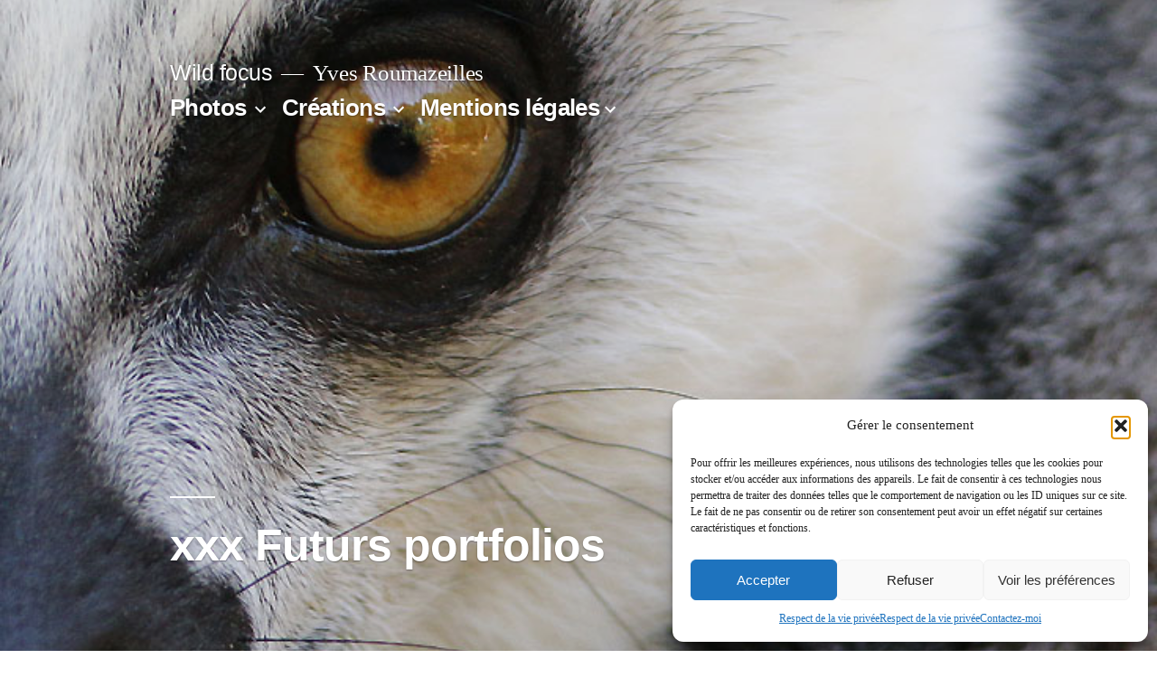

--- FILE ---
content_type: text/html; charset=UTF-8
request_url: https://photo.roumazeilles.net/futurs-portfolios/
body_size: 11802
content:
<!doctype html>
<html lang="fr-FR">
<head>
<meta charset="UTF-8" />
<meta name="viewport" content="width=device-width, initial-scale=1.0" />
<link rel="profile" href="https://gmpg.org/xfn/11" />
<title>xxx Futurs portfolios &#8211; Wild focus</title>
<meta name='robots' content='max-image-preview:large' />
<style>img:is([sizes="auto" i], [sizes^="auto," i]) { contain-intrinsic-size: 3000px 1500px }</style>
<link rel="alternate" type="application/rss+xml" title="Wild focus &raquo; Flux" href="https://photo.roumazeilles.net/feed/" />
<link rel="alternate" type="application/rss+xml" title="Wild focus &raquo; Flux des commentaires" href="https://photo.roumazeilles.net/comments/feed/" />
<script>
window._wpemojiSettings = {"baseUrl":"https:\/\/s.w.org\/images\/core\/emoji\/16.0.1\/72x72\/","ext":".png","svgUrl":"https:\/\/s.w.org\/images\/core\/emoji\/16.0.1\/svg\/","svgExt":".svg","source":{"concatemoji":"https:\/\/photo.roumazeilles.net\/wp-includes\/js\/wp-emoji-release.min.js?ver=409f4df32c1cb4fcee669ca973167482"}};
/*! This file is auto-generated */
!function(s,n){var o,i,e;function c(e){try{var t={supportTests:e,timestamp:(new Date).valueOf()};sessionStorage.setItem(o,JSON.stringify(t))}catch(e){}}function p(e,t,n){e.clearRect(0,0,e.canvas.width,e.canvas.height),e.fillText(t,0,0);var t=new Uint32Array(e.getImageData(0,0,e.canvas.width,e.canvas.height).data),a=(e.clearRect(0,0,e.canvas.width,e.canvas.height),e.fillText(n,0,0),new Uint32Array(e.getImageData(0,0,e.canvas.width,e.canvas.height).data));return t.every(function(e,t){return e===a[t]})}function u(e,t){e.clearRect(0,0,e.canvas.width,e.canvas.height),e.fillText(t,0,0);for(var n=e.getImageData(16,16,1,1),a=0;a<n.data.length;a++)if(0!==n.data[a])return!1;return!0}function f(e,t,n,a){switch(t){case"flag":return n(e,"\ud83c\udff3\ufe0f\u200d\u26a7\ufe0f","\ud83c\udff3\ufe0f\u200b\u26a7\ufe0f")?!1:!n(e,"\ud83c\udde8\ud83c\uddf6","\ud83c\udde8\u200b\ud83c\uddf6")&&!n(e,"\ud83c\udff4\udb40\udc67\udb40\udc62\udb40\udc65\udb40\udc6e\udb40\udc67\udb40\udc7f","\ud83c\udff4\u200b\udb40\udc67\u200b\udb40\udc62\u200b\udb40\udc65\u200b\udb40\udc6e\u200b\udb40\udc67\u200b\udb40\udc7f");case"emoji":return!a(e,"\ud83e\udedf")}return!1}function g(e,t,n,a){var r="undefined"!=typeof WorkerGlobalScope&&self instanceof WorkerGlobalScope?new OffscreenCanvas(300,150):s.createElement("canvas"),o=r.getContext("2d",{willReadFrequently:!0}),i=(o.textBaseline="top",o.font="600 32px Arial",{});return e.forEach(function(e){i[e]=t(o,e,n,a)}),i}function t(e){var t=s.createElement("script");t.src=e,t.defer=!0,s.head.appendChild(t)}"undefined"!=typeof Promise&&(o="wpEmojiSettingsSupports",i=["flag","emoji"],n.supports={everything:!0,everythingExceptFlag:!0},e=new Promise(function(e){s.addEventListener("DOMContentLoaded",e,{once:!0})}),new Promise(function(t){var n=function(){try{var e=JSON.parse(sessionStorage.getItem(o));if("object"==typeof e&&"number"==typeof e.timestamp&&(new Date).valueOf()<e.timestamp+604800&&"object"==typeof e.supportTests)return e.supportTests}catch(e){}return null}();if(!n){if("undefined"!=typeof Worker&&"undefined"!=typeof OffscreenCanvas&&"undefined"!=typeof URL&&URL.createObjectURL&&"undefined"!=typeof Blob)try{var e="postMessage("+g.toString()+"("+[JSON.stringify(i),f.toString(),p.toString(),u.toString()].join(",")+"));",a=new Blob([e],{type:"text/javascript"}),r=new Worker(URL.createObjectURL(a),{name:"wpTestEmojiSupports"});return void(r.onmessage=function(e){c(n=e.data),r.terminate(),t(n)})}catch(e){}c(n=g(i,f,p,u))}t(n)}).then(function(e){for(var t in e)n.supports[t]=e[t],n.supports.everything=n.supports.everything&&n.supports[t],"flag"!==t&&(n.supports.everythingExceptFlag=n.supports.everythingExceptFlag&&n.supports[t]);n.supports.everythingExceptFlag=n.supports.everythingExceptFlag&&!n.supports.flag,n.DOMReady=!1,n.readyCallback=function(){n.DOMReady=!0}}).then(function(){return e}).then(function(){var e;n.supports.everything||(n.readyCallback(),(e=n.source||{}).concatemoji?t(e.concatemoji):e.wpemoji&&e.twemoji&&(t(e.twemoji),t(e.wpemoji)))}))}((window,document),window._wpemojiSettings);
</script>
<style id='wp-emoji-styles-inline-css'>
img.wp-smiley, img.emoji {
display: inline !important;
border: none !important;
box-shadow: none !important;
height: 1em !important;
width: 1em !important;
margin: 0 0.07em !important;
vertical-align: -0.1em !important;
background: none !important;
padding: 0 !important;
}
</style>
<!-- <link rel='stylesheet' id='wp-block-library-css' href='https://photo.roumazeilles.net/wp-includes/css/dist/block-library/style.min.css?ver=409f4df32c1cb4fcee669ca973167482' media='all' /> -->
<link rel="stylesheet" type="text/css" href="//photo.roumazeilles.net/wp-content/cache/wpfc-minified/l1etc0zz/2h8ot.css" media="all"/>
<style id='wp-block-library-theme-inline-css'>
.wp-block-audio :where(figcaption){color:#555;font-size:13px;text-align:center}.is-dark-theme .wp-block-audio :where(figcaption){color:#ffffffa6}.wp-block-audio{margin:0 0 1em}.wp-block-code{border:1px solid #ccc;border-radius:4px;font-family:Menlo,Consolas,monaco,monospace;padding:.8em 1em}.wp-block-embed :where(figcaption){color:#555;font-size:13px;text-align:center}.is-dark-theme .wp-block-embed :where(figcaption){color:#ffffffa6}.wp-block-embed{margin:0 0 1em}.blocks-gallery-caption{color:#555;font-size:13px;text-align:center}.is-dark-theme .blocks-gallery-caption{color:#ffffffa6}:root :where(.wp-block-image figcaption){color:#555;font-size:13px;text-align:center}.is-dark-theme :root :where(.wp-block-image figcaption){color:#ffffffa6}.wp-block-image{margin:0 0 1em}.wp-block-pullquote{border-bottom:4px solid;border-top:4px solid;color:currentColor;margin-bottom:1.75em}.wp-block-pullquote cite,.wp-block-pullquote footer,.wp-block-pullquote__citation{color:currentColor;font-size:.8125em;font-style:normal;text-transform:uppercase}.wp-block-quote{border-left:.25em solid;margin:0 0 1.75em;padding-left:1em}.wp-block-quote cite,.wp-block-quote footer{color:currentColor;font-size:.8125em;font-style:normal;position:relative}.wp-block-quote:where(.has-text-align-right){border-left:none;border-right:.25em solid;padding-left:0;padding-right:1em}.wp-block-quote:where(.has-text-align-center){border:none;padding-left:0}.wp-block-quote.is-large,.wp-block-quote.is-style-large,.wp-block-quote:where(.is-style-plain){border:none}.wp-block-search .wp-block-search__label{font-weight:700}.wp-block-search__button{border:1px solid #ccc;padding:.375em .625em}:where(.wp-block-group.has-background){padding:1.25em 2.375em}.wp-block-separator.has-css-opacity{opacity:.4}.wp-block-separator{border:none;border-bottom:2px solid;margin-left:auto;margin-right:auto}.wp-block-separator.has-alpha-channel-opacity{opacity:1}.wp-block-separator:not(.is-style-wide):not(.is-style-dots){width:100px}.wp-block-separator.has-background:not(.is-style-dots){border-bottom:none;height:1px}.wp-block-separator.has-background:not(.is-style-wide):not(.is-style-dots){height:2px}.wp-block-table{margin:0 0 1em}.wp-block-table td,.wp-block-table th{word-break:normal}.wp-block-table :where(figcaption){color:#555;font-size:13px;text-align:center}.is-dark-theme .wp-block-table :where(figcaption){color:#ffffffa6}.wp-block-video :where(figcaption){color:#555;font-size:13px;text-align:center}.is-dark-theme .wp-block-video :where(figcaption){color:#ffffffa6}.wp-block-video{margin:0 0 1em}:root :where(.wp-block-template-part.has-background){margin-bottom:0;margin-top:0;padding:1.25em 2.375em}
</style>
<style id='classic-theme-styles-inline-css'>
/*! This file is auto-generated */
.wp-block-button__link{color:#fff;background-color:#32373c;border-radius:9999px;box-shadow:none;text-decoration:none;padding:calc(.667em + 2px) calc(1.333em + 2px);font-size:1.125em}.wp-block-file__button{background:#32373c;color:#fff;text-decoration:none}
</style>
<style id='global-styles-inline-css'>
:root{--wp--preset--aspect-ratio--square: 1;--wp--preset--aspect-ratio--4-3: 4/3;--wp--preset--aspect-ratio--3-4: 3/4;--wp--preset--aspect-ratio--3-2: 3/2;--wp--preset--aspect-ratio--2-3: 2/3;--wp--preset--aspect-ratio--16-9: 16/9;--wp--preset--aspect-ratio--9-16: 9/16;--wp--preset--color--black: #000000;--wp--preset--color--cyan-bluish-gray: #abb8c3;--wp--preset--color--white: #FFF;--wp--preset--color--pale-pink: #f78da7;--wp--preset--color--vivid-red: #cf2e2e;--wp--preset--color--luminous-vivid-orange: #ff6900;--wp--preset--color--luminous-vivid-amber: #fcb900;--wp--preset--color--light-green-cyan: #7bdcb5;--wp--preset--color--vivid-green-cyan: #00d084;--wp--preset--color--pale-cyan-blue: #8ed1fc;--wp--preset--color--vivid-cyan-blue: #0693e3;--wp--preset--color--vivid-purple: #9b51e0;--wp--preset--color--primary: #0000a8;--wp--preset--color--secondary: #000075;--wp--preset--color--dark-gray: #111;--wp--preset--color--light-gray: #767676;--wp--preset--gradient--vivid-cyan-blue-to-vivid-purple: linear-gradient(135deg,rgba(6,147,227,1) 0%,rgb(155,81,224) 100%);--wp--preset--gradient--light-green-cyan-to-vivid-green-cyan: linear-gradient(135deg,rgb(122,220,180) 0%,rgb(0,208,130) 100%);--wp--preset--gradient--luminous-vivid-amber-to-luminous-vivid-orange: linear-gradient(135deg,rgba(252,185,0,1) 0%,rgba(255,105,0,1) 100%);--wp--preset--gradient--luminous-vivid-orange-to-vivid-red: linear-gradient(135deg,rgba(255,105,0,1) 0%,rgb(207,46,46) 100%);--wp--preset--gradient--very-light-gray-to-cyan-bluish-gray: linear-gradient(135deg,rgb(238,238,238) 0%,rgb(169,184,195) 100%);--wp--preset--gradient--cool-to-warm-spectrum: linear-gradient(135deg,rgb(74,234,220) 0%,rgb(151,120,209) 20%,rgb(207,42,186) 40%,rgb(238,44,130) 60%,rgb(251,105,98) 80%,rgb(254,248,76) 100%);--wp--preset--gradient--blush-light-purple: linear-gradient(135deg,rgb(255,206,236) 0%,rgb(152,150,240) 100%);--wp--preset--gradient--blush-bordeaux: linear-gradient(135deg,rgb(254,205,165) 0%,rgb(254,45,45) 50%,rgb(107,0,62) 100%);--wp--preset--gradient--luminous-dusk: linear-gradient(135deg,rgb(255,203,112) 0%,rgb(199,81,192) 50%,rgb(65,88,208) 100%);--wp--preset--gradient--pale-ocean: linear-gradient(135deg,rgb(255,245,203) 0%,rgb(182,227,212) 50%,rgb(51,167,181) 100%);--wp--preset--gradient--electric-grass: linear-gradient(135deg,rgb(202,248,128) 0%,rgb(113,206,126) 100%);--wp--preset--gradient--midnight: linear-gradient(135deg,rgb(2,3,129) 0%,rgb(40,116,252) 100%);--wp--preset--font-size--small: 19.5px;--wp--preset--font-size--medium: 20px;--wp--preset--font-size--large: 36.5px;--wp--preset--font-size--x-large: 42px;--wp--preset--font-size--normal: 22px;--wp--preset--font-size--huge: 49.5px;--wp--preset--spacing--20: 0.44rem;--wp--preset--spacing--30: 0.67rem;--wp--preset--spacing--40: 1rem;--wp--preset--spacing--50: 1.5rem;--wp--preset--spacing--60: 2.25rem;--wp--preset--spacing--70: 3.38rem;--wp--preset--spacing--80: 5.06rem;--wp--preset--shadow--natural: 6px 6px 9px rgba(0, 0, 0, 0.2);--wp--preset--shadow--deep: 12px 12px 50px rgba(0, 0, 0, 0.4);--wp--preset--shadow--sharp: 6px 6px 0px rgba(0, 0, 0, 0.2);--wp--preset--shadow--outlined: 6px 6px 0px -3px rgba(255, 255, 255, 1), 6px 6px rgba(0, 0, 0, 1);--wp--preset--shadow--crisp: 6px 6px 0px rgba(0, 0, 0, 1);}:where(.is-layout-flex){gap: 0.5em;}:where(.is-layout-grid){gap: 0.5em;}body .is-layout-flex{display: flex;}.is-layout-flex{flex-wrap: wrap;align-items: center;}.is-layout-flex > :is(*, div){margin: 0;}body .is-layout-grid{display: grid;}.is-layout-grid > :is(*, div){margin: 0;}:where(.wp-block-columns.is-layout-flex){gap: 2em;}:where(.wp-block-columns.is-layout-grid){gap: 2em;}:where(.wp-block-post-template.is-layout-flex){gap: 1.25em;}:where(.wp-block-post-template.is-layout-grid){gap: 1.25em;}.has-black-color{color: var(--wp--preset--color--black) !important;}.has-cyan-bluish-gray-color{color: var(--wp--preset--color--cyan-bluish-gray) !important;}.has-white-color{color: var(--wp--preset--color--white) !important;}.has-pale-pink-color{color: var(--wp--preset--color--pale-pink) !important;}.has-vivid-red-color{color: var(--wp--preset--color--vivid-red) !important;}.has-luminous-vivid-orange-color{color: var(--wp--preset--color--luminous-vivid-orange) !important;}.has-luminous-vivid-amber-color{color: var(--wp--preset--color--luminous-vivid-amber) !important;}.has-light-green-cyan-color{color: var(--wp--preset--color--light-green-cyan) !important;}.has-vivid-green-cyan-color{color: var(--wp--preset--color--vivid-green-cyan) !important;}.has-pale-cyan-blue-color{color: var(--wp--preset--color--pale-cyan-blue) !important;}.has-vivid-cyan-blue-color{color: var(--wp--preset--color--vivid-cyan-blue) !important;}.has-vivid-purple-color{color: var(--wp--preset--color--vivid-purple) !important;}.has-black-background-color{background-color: var(--wp--preset--color--black) !important;}.has-cyan-bluish-gray-background-color{background-color: var(--wp--preset--color--cyan-bluish-gray) !important;}.has-white-background-color{background-color: var(--wp--preset--color--white) !important;}.has-pale-pink-background-color{background-color: var(--wp--preset--color--pale-pink) !important;}.has-vivid-red-background-color{background-color: var(--wp--preset--color--vivid-red) !important;}.has-luminous-vivid-orange-background-color{background-color: var(--wp--preset--color--luminous-vivid-orange) !important;}.has-luminous-vivid-amber-background-color{background-color: var(--wp--preset--color--luminous-vivid-amber) !important;}.has-light-green-cyan-background-color{background-color: var(--wp--preset--color--light-green-cyan) !important;}.has-vivid-green-cyan-background-color{background-color: var(--wp--preset--color--vivid-green-cyan) !important;}.has-pale-cyan-blue-background-color{background-color: var(--wp--preset--color--pale-cyan-blue) !important;}.has-vivid-cyan-blue-background-color{background-color: var(--wp--preset--color--vivid-cyan-blue) !important;}.has-vivid-purple-background-color{background-color: var(--wp--preset--color--vivid-purple) !important;}.has-black-border-color{border-color: var(--wp--preset--color--black) !important;}.has-cyan-bluish-gray-border-color{border-color: var(--wp--preset--color--cyan-bluish-gray) !important;}.has-white-border-color{border-color: var(--wp--preset--color--white) !important;}.has-pale-pink-border-color{border-color: var(--wp--preset--color--pale-pink) !important;}.has-vivid-red-border-color{border-color: var(--wp--preset--color--vivid-red) !important;}.has-luminous-vivid-orange-border-color{border-color: var(--wp--preset--color--luminous-vivid-orange) !important;}.has-luminous-vivid-amber-border-color{border-color: var(--wp--preset--color--luminous-vivid-amber) !important;}.has-light-green-cyan-border-color{border-color: var(--wp--preset--color--light-green-cyan) !important;}.has-vivid-green-cyan-border-color{border-color: var(--wp--preset--color--vivid-green-cyan) !important;}.has-pale-cyan-blue-border-color{border-color: var(--wp--preset--color--pale-cyan-blue) !important;}.has-vivid-cyan-blue-border-color{border-color: var(--wp--preset--color--vivid-cyan-blue) !important;}.has-vivid-purple-border-color{border-color: var(--wp--preset--color--vivid-purple) !important;}.has-vivid-cyan-blue-to-vivid-purple-gradient-background{background: var(--wp--preset--gradient--vivid-cyan-blue-to-vivid-purple) !important;}.has-light-green-cyan-to-vivid-green-cyan-gradient-background{background: var(--wp--preset--gradient--light-green-cyan-to-vivid-green-cyan) !important;}.has-luminous-vivid-amber-to-luminous-vivid-orange-gradient-background{background: var(--wp--preset--gradient--luminous-vivid-amber-to-luminous-vivid-orange) !important;}.has-luminous-vivid-orange-to-vivid-red-gradient-background{background: var(--wp--preset--gradient--luminous-vivid-orange-to-vivid-red) !important;}.has-very-light-gray-to-cyan-bluish-gray-gradient-background{background: var(--wp--preset--gradient--very-light-gray-to-cyan-bluish-gray) !important;}.has-cool-to-warm-spectrum-gradient-background{background: var(--wp--preset--gradient--cool-to-warm-spectrum) !important;}.has-blush-light-purple-gradient-background{background: var(--wp--preset--gradient--blush-light-purple) !important;}.has-blush-bordeaux-gradient-background{background: var(--wp--preset--gradient--blush-bordeaux) !important;}.has-luminous-dusk-gradient-background{background: var(--wp--preset--gradient--luminous-dusk) !important;}.has-pale-ocean-gradient-background{background: var(--wp--preset--gradient--pale-ocean) !important;}.has-electric-grass-gradient-background{background: var(--wp--preset--gradient--electric-grass) !important;}.has-midnight-gradient-background{background: var(--wp--preset--gradient--midnight) !important;}.has-small-font-size{font-size: var(--wp--preset--font-size--small) !important;}.has-medium-font-size{font-size: var(--wp--preset--font-size--medium) !important;}.has-large-font-size{font-size: var(--wp--preset--font-size--large) !important;}.has-x-large-font-size{font-size: var(--wp--preset--font-size--x-large) !important;}
:where(.wp-block-post-template.is-layout-flex){gap: 1.25em;}:where(.wp-block-post-template.is-layout-grid){gap: 1.25em;}
:where(.wp-block-columns.is-layout-flex){gap: 2em;}:where(.wp-block-columns.is-layout-grid){gap: 2em;}
:root :where(.wp-block-pullquote){font-size: 1.5em;line-height: 1.6;}
</style>
<!-- <link rel='stylesheet' id='page-list-style-css' href='https://photo.roumazeilles.net/wp-content/plugins/page-list/css/page-list.css?ver=5.7' media='all' /> -->
<!-- <link rel='stylesheet' id='cmplz-general-css' href='https://photo.roumazeilles.net/wp-content/plugins/complianz-gdpr/assets/css/cookieblocker.min.css?ver=1753809377' media='all' /> -->
<!-- <link rel='stylesheet' id='twentynineteen-style-css' href='https://photo.roumazeilles.net/wp-content/themes/twentynineteen/style.css?ver=3.1' media='all' /> -->
<link rel="stylesheet" type="text/css" href="//photo.roumazeilles.net/wp-content/cache/wpfc-minified/cl3a0d0/2h8ot.css" media="all"/>
<!-- <link rel='stylesheet' id='twentynineteen-print-style-css' href='https://photo.roumazeilles.net/wp-content/themes/twentynineteen/print.css?ver=3.1' media='print' /> -->
<link rel="stylesheet" type="text/css" href="//photo.roumazeilles.net/wp-content/cache/wpfc-minified/mkbs3cp6/2h8ot.css" media="print"/>
<!-- <link rel='stylesheet' id='photonic-slider-css' href='https://photo.roumazeilles.net/wp-content/plugins/photonic/include/ext/splide/splide.min.css?ver=20250731-50638' media='all' /> -->
<!-- <link rel='stylesheet' id='photonic-lightbox-css' href='https://photo.roumazeilles.net/wp-content/plugins/photonic/include/ext/baguettebox/baguettebox.min.css?ver=20250731-50638' media='all' /> -->
<!-- <link rel='stylesheet' id='photonic-css' href='https://photo.roumazeilles.net/wp-content/plugins/photonic/include/css/front-end/core/photonic.min.css?ver=20250731-50638' media='all' /> -->
<link rel="stylesheet" type="text/css" href="//photo.roumazeilles.net/wp-content/cache/wpfc-minified/lx4o9hak/2h8ot.css" media="all"/>
<style id='photonic-inline-css'>
/* Retrieved from saved CSS */
.photonic-panel { background:  rgb(17,17,17)  !important;
border-top: none;
border-right: none;
border-bottom: none;
border-left: none;
}
.photonic-random-layout .photonic-thumb { padding: 2px}
.photonic-masonry-layout .photonic-thumb, .photonic-masonry-horizontal-layout .photonic-thumb { padding: 2px}
.photonic-mosaic-layout .photonic-thumb { padding: 2px}
</style>
<script src='//photo.roumazeilles.net/wp-content/cache/wpfc-minified/l1l2qft1/2h8ot.js' type="text/javascript"></script>
<!-- <script src="https://photo.roumazeilles.net/wp-content/themes/twentynineteen/js/priority-menu.js?ver=20200129" id="twentynineteen-priority-menu-js" defer data-wp-strategy="defer"></script> -->
<link rel="https://api.w.org/" href="https://photo.roumazeilles.net/wp-json/" /><link rel="alternate" title="JSON" type="application/json" href="https://photo.roumazeilles.net/wp-json/wp/v2/pages/349" /><link rel="EditURI" type="application/rsd+xml" title="RSD" href="https://photo.roumazeilles.net/xmlrpc.php?rsd" />
<link rel="canonical" href="https://photo.roumazeilles.net/futurs-portfolios/" />
<link rel='shortlink' href='https://photo.roumazeilles.net/?p=349' />
<link rel="alternate" title="oEmbed (JSON)" type="application/json+oembed" href="https://photo.roumazeilles.net/wp-json/oembed/1.0/embed?url=https%3A%2F%2Fphoto.roumazeilles.net%2Ffuturs-portfolios%2F" />
<link rel="alternate" title="oEmbed (XML)" type="text/xml+oembed" href="https://photo.roumazeilles.net/wp-json/oembed/1.0/embed?url=https%3A%2F%2Fphoto.roumazeilles.net%2Ffuturs-portfolios%2F&#038;format=xml" />
<!--Customizer CSS-->
<style type="text/css">
.site-logo .custom-logo-link {
height: auto;
}
.site-logo .custom-logo-link .custom-logo {
display: block;
}
.main-navigation {
font-size: 1.175rem;
}
.single-post .entry-meta {
display: none;
}
.twentynineteen-customizer .entry .entry-meta > .posted-on, .twentynineteen-customizer .entry .entry-footer > .posted-on, .entry .entry-meta > .posted-on, .entry .entry-footer > .posted-on, .site-header.featured-image .site-featured-image .entry-header .entry-meta > .posted-on { display:none; }.twentynineteen-customizer .entry .entry-meta > .byline, .twentynineteen-customizer .entry .entry-footer > .byline, .entry .entry-meta > .byline, .entry .entry-footer > .byline, .site-header.featured-image .site-featured-image .entry-header .entry-meta > .byline { display:none; }.site-header.featured-image:after { opacity:0.11; }</style> 
<!--/Customizer CSS-->
<style>.cmplz-hidden {
display: none !important;
}</style>
<style type="text/css" id="custom-theme-colors" >
/*
* Set background for:
* - featured image :before
* - featured image :before
* - post thumbnail :before
* - post thumbnail :before
* - Submenu
* - Sticky Post
* - buttons
* - WP Block Button
* - Blocks
*/
.image-filters-enabled .site-header.featured-image .site-featured-image:before,
.image-filters-enabled .site-header.featured-image .site-featured-image:after,
.image-filters-enabled .entry .post-thumbnail:before,
.image-filters-enabled .entry .post-thumbnail:after,
.main-navigation .sub-menu,
.sticky-post,
.entry .entry-content .wp-block-button .wp-block-button__link:not(.has-background),
.entry .button, button, input[type="button"], input[type="reset"], input[type="submit"],
.entry .entry-content > .has-primary-background-color,
.entry .entry-content > *[class^="wp-block-"].has-primary-background-color,
.entry .entry-content > *[class^="wp-block-"] .has-primary-background-color,
.entry .entry-content > *[class^="wp-block-"].is-style-solid-color,
.entry .entry-content > *[class^="wp-block-"].is-style-solid-color.has-primary-background-color,
.entry .entry-content .wp-block-file .wp-block-file__button {
background-color: hsl( 240, 12%, 58% ); /* base: #0073a8; */
}
/*
* Set Color for:
* - all links
* - main navigation links
* - Post navigation links
* - Post entry meta hover
* - Post entry header more-link hover
* - main navigation svg
* - comment navigation
* - Comment edit link hover
* - Site Footer Link hover
* - Widget links
*/
a,
a:visited,
.main-navigation .main-menu > li,
.main-navigation ul.main-menu > li > a,
.post-navigation .post-title,
.entry .entry-meta a:hover,
.entry .entry-footer a:hover,
.entry .entry-content .more-link:hover,
.main-navigation .main-menu > li > a + svg,
.comment .comment-metadata > a:hover,
.comment .comment-metadata .comment-edit-link:hover,
#colophon .site-info a:hover,
.widget a,
.entry .entry-content .wp-block-button.is-style-outline .wp-block-button__link:not(.has-text-color),
.entry .entry-content > .has-primary-color,
.entry .entry-content > *[class^="wp-block-"] .has-primary-color,
.entry .entry-content > *[class^="wp-block-"].is-style-solid-color blockquote.has-primary-color,
.entry .entry-content > *[class^="wp-block-"].is-style-solid-color blockquote.has-primary-color p {
color: hsl( 240, 12%, 58% ); /* base: #0073a8; */
}
/*
* Set border color for:
* wp block quote
* :focus
*/
blockquote,
.entry .entry-content blockquote,
.entry .entry-content .wp-block-quote:not(.is-large),
.entry .entry-content .wp-block-quote:not(.is-style-large),
input[type="text"]:focus,
input[type="email"]:focus,
input[type="url"]:focus,
input[type="password"]:focus,
input[type="search"]:focus,
input[type="number"]:focus,
input[type="tel"]:focus,
input[type="range"]:focus,
input[type="date"]:focus,
input[type="month"]:focus,
input[type="week"]:focus,
input[type="time"]:focus,
input[type="datetime"]:focus,
input[type="datetime-local"]:focus,
input[type="color"]:focus,
textarea:focus {
border-color: hsl( 240, 12%, 58% ); /* base: #0073a8; */
}
.gallery-item > div > a:focus {
box-shadow: 0 0 0 2px hsl( 240, 12%, 58% ); /* base: #0073a8; */
}
/* Hover colors */
a:hover, a:active,
.main-navigation .main-menu > li > a:hover,
.main-navigation .main-menu > li > a:hover + svg,
.post-navigation .nav-links a:hover,
.post-navigation .nav-links a:hover .post-title,
.author-bio .author-description .author-link:hover,
.entry .entry-content > .has-secondary-color,
.entry .entry-content > *[class^="wp-block-"] .has-secondary-color,
.entry .entry-content > *[class^="wp-block-"].is-style-solid-color blockquote.has-secondary-color,
.entry .entry-content > *[class^="wp-block-"].is-style-solid-color blockquote.has-secondary-color p,
.comment .comment-author .fn a:hover,
.comment-reply-link:hover,
.comment-navigation .nav-previous a:hover,
.comment-navigation .nav-next a:hover,
#cancel-comment-reply-link:hover,
.widget a:hover {
color: hsl( 240, 12%, 65% ); /* base: #005177; */
}
.main-navigation .sub-menu > li > a:hover,
.main-navigation .sub-menu > li > a:focus,
.main-navigation .sub-menu > li > a:hover:after,
.main-navigation .sub-menu > li > a:focus:after,
.main-navigation .sub-menu > li > .menu-item-link-return:hover,
.main-navigation .sub-menu > li > .menu-item-link-return:focus,
.main-navigation .sub-menu > li > a:not(.submenu-expand):hover,
.main-navigation .sub-menu > li > a:not(.submenu-expand):focus,
.entry .entry-content > .has-secondary-background-color,
.entry .entry-content > *[class^="wp-block-"].has-secondary-background-color,
.entry .entry-content > *[class^="wp-block-"] .has-secondary-background-color,
.entry .entry-content > *[class^="wp-block-"].is-style-solid-color.has-secondary-background-color {
background-color: hsl( 240, 12%, 65% ); /* base: #005177; */
}
/* Text selection colors */
::selection {
background-color: hsl( 240, 0%, 50% ); /* base: #005177; */
}
::-moz-selection {
background-color: hsl( 240, 0%, 50% ); /* base: #005177; */
}	</style>
<link rel="icon" href="https://photo.roumazeilles.net/wp-content/uploads/2020/11/cropped-DSC9876-Portfolio-32x32.jpg" sizes="32x32" />
<link rel="icon" href="https://photo.roumazeilles.net/wp-content/uploads/2020/11/cropped-DSC9876-Portfolio-192x192.jpg" sizes="192x192" />
<link rel="apple-touch-icon" href="https://photo.roumazeilles.net/wp-content/uploads/2020/11/cropped-DSC9876-Portfolio-180x180.jpg" />
<meta name="msapplication-TileImage" content="https://photo.roumazeilles.net/wp-content/uploads/2020/11/cropped-DSC9876-Portfolio-270x270.jpg" />
</head>
<body data-cmplz=1 class="wp-singular page-template-default page page-id-349 page-parent wp-embed-responsive wp-theme-twentynineteen singular">
<div id="page" class="site">
<a class="skip-link screen-reader-text" href="#content">
Aller au contenu	</a>
<header id="masthead" class="site-header featured-image">
<div class="site-branding-container">
<div class="site-branding">
<p class="site-title"><a href="https://photo.roumazeilles.net/" rel="home" >Wild focus</a></p>
<p class="site-description">
Yves Roumazeilles			</p>
<nav id="site-navigation" class="main-navigation" aria-label="Menu supérieur">
<div class="menu-principal-container"><ul id="menu-principal" class="main-menu"><li id="menu-item-70" class="menu-item menu-item-type-post_type menu-item-object-page menu-item-has-children menu-item-70"><a href="https://photo.roumazeilles.net/tous-les-portfolios/" aria-haspopup="true" aria-expanded="false">Photos</a><button class="submenu-expand" tabindex="-1"><svg class="svg-icon" width="24" height="24" aria-hidden="true" role="img" focusable="false" xmlns="http://www.w3.org/2000/svg" viewBox="0 0 24 24"><path d="M7.41 8.59L12 13.17l4.59-4.58L18 10l-6 6-6-6 1.41-1.41z"></path><path fill="none" d="M0 0h24v24H0V0z"></path></svg></button>
<ul class="sub-menu">
<li id="menu-item--1" class="mobile-parent-nav-menu-item menu-item--1"><button class="menu-item-link-return" tabindex="-1"><svg class="svg-icon" width="24" height="24" aria-hidden="true" role="img" focusable="false" viewBox="0 0 24 24" version="1.1" xmlns="http://www.w3.org/2000/svg" xmlns:xlink="http://www.w3.org/1999/xlink"><path d="M15.41 7.41L14 6l-6 6 6 6 1.41-1.41L10.83 12z"></path><path d="M0 0h24v24H0z" fill="none"></path></svg>Photos</button></li>
<li id="menu-item-1207" class="menu-item menu-item-type-post_type menu-item-object-page menu-item-1207"><a href="https://photo.roumazeilles.net/tous-les-portfolios/pantheres-et-leopards/">Panthères et léopards</a></li>
<li id="menu-item-1186" class="menu-item menu-item-type-post_type menu-item-object-page menu-item-1186"><a href="https://photo.roumazeilles.net/tous-les-portfolios/quand-bagheera-est-africaine/">Quand Bagheera est africaine</a></li>
<li id="menu-item-1172" class="menu-item menu-item-type-post_type menu-item-object-page menu-item-1172"><a href="https://photo.roumazeilles.net/tous-les-portfolios/quetzal/">Quetzal resplendissant</a></li>
<li id="menu-item-1160" class="menu-item menu-item-type-post_type menu-item-object-page menu-item-1160"><a href="https://photo.roumazeilles.net/tous-les-portfolios/huppe-fasciee/">Huppe fasciée</a></li>
<li id="menu-item-952" class="menu-item menu-item-type-post_type menu-item-object-page menu-item-952"><a href="https://photo.roumazeilles.net/tous-les-portfolios/hongrie-hortobagy/">Hongrie – Hortobágy</a></li>
<li id="menu-item-908" class="menu-item menu-item-type-post_type menu-item-object-page menu-item-908"><a href="https://photo.roumazeilles.net/tous-les-portfolios/colibris/">Colibris</a></li>
<li id="menu-item-845" class="menu-item menu-item-type-post_type menu-item-object-page menu-item-845"><a href="https://photo.roumazeilles.net/tous-les-portfolios/un-elephant-ou-deux/">Un éléphant ou deux</a></li>
<li id="menu-item-148" class="menu-item menu-item-type-post_type menu-item-object-page menu-item-148"><a href="https://photo.roumazeilles.net/tous-les-portfolios/portraits-a-moitie/">Portraits à moitié</a></li>
<li id="menu-item-149" class="menu-item menu-item-type-post_type menu-item-object-page menu-item-149"><a href="https://photo.roumazeilles.net/old/wild-eye/">Wild eye</a></li>
<li id="menu-item-150" class="menu-item menu-item-type-post_type menu-item-object-page menu-item-150"><a href="https://photo.roumazeilles.net/tous-les-portfolios/blanc-c-est-blanc/">Blanc, c’est blanc</a></li>
<li id="menu-item-1187" class="menu-item menu-item-type-post_type menu-item-object-page menu-item-1187"><a href="https://photo.roumazeilles.net/tous-les-portfolios/black-is-the-new-black/">Black is the new black</a></li>
<li id="menu-item-612" class="menu-item menu-item-type-post_type menu-item-object-page menu-item-612"><a href="https://photo.roumazeilles.net/old/">> photographies plus anciennes</a></li>
</ul>
</li>
<li id="menu-item-408" class="menu-item menu-item-type-post_type menu-item-object-page menu-item-has-children menu-item-408"><a href="https://photo.roumazeilles.net/creations/" aria-haspopup="true" aria-expanded="false">Créations</a><button class="submenu-expand" tabindex="-1"><svg class="svg-icon" width="24" height="24" aria-hidden="true" role="img" focusable="false" xmlns="http://www.w3.org/2000/svg" viewBox="0 0 24 24"><path d="M7.41 8.59L12 13.17l4.59-4.58L18 10l-6 6-6-6 1.41-1.41z"></path><path fill="none" d="M0 0h24v24H0V0z"></path></svg></button>
<ul class="sub-menu">
<li id="menu-item--2" class="mobile-parent-nav-menu-item menu-item--2"><button class="menu-item-link-return" tabindex="-1"><svg class="svg-icon" width="24" height="24" aria-hidden="true" role="img" focusable="false" viewBox="0 0 24 24" version="1.1" xmlns="http://www.w3.org/2000/svg" xmlns:xlink="http://www.w3.org/1999/xlink"><path d="M15.41 7.41L14 6l-6 6 6 6 1.41-1.41L10.83 12z"></path><path d="M0 0h24v24H0z" fill="none"></path></svg>Créations</button></li>
<li id="menu-item-412" class="menu-item menu-item-type-post_type menu-item-object-page menu-item-412"><a href="https://photo.roumazeilles.net/creations/masques-covid-19/">Masques Covid-19</a></li>
<li id="menu-item-547" class="menu-item menu-item-type-post_type menu-item-object-page menu-item-547"><a href="https://photo.roumazeilles.net/creations/tirages-d-art/">Tirages d’art</a></li>
<li id="menu-item-415" class="menu-item menu-item-type-post_type menu-item-object-page menu-item-415"><a href="https://photo.roumazeilles.net/creations/accessoires-high-tech/">Accessoires High-Tech</a></li>
<li id="menu-item-427" class="menu-item menu-item-type-post_type menu-item-object-page menu-item-427"><a href="https://photo.roumazeilles.net/creations/articles-de-maison/">Articles de maison</a></li>
</ul>
</li>
<li id="menu-item-373" class="menu-item menu-item-type-custom menu-item-object-custom menu-item-has-children menu-item-373"><a href="/" aria-haspopup="true" aria-expanded="false">Mentions légales</a><button class="submenu-expand" tabindex="-1"><svg class="svg-icon" width="24" height="24" aria-hidden="true" role="img" focusable="false" xmlns="http://www.w3.org/2000/svg" viewBox="0 0 24 24"><path d="M7.41 8.59L12 13.17l4.59-4.58L18 10l-6 6-6-6 1.41-1.41z"></path><path fill="none" d="M0 0h24v24H0V0z"></path></svg></button>
<ul class="sub-menu">
<li id="menu-item--3" class="mobile-parent-nav-menu-item menu-item--3"><button class="menu-item-link-return" tabindex="-1"><svg class="svg-icon" width="24" height="24" aria-hidden="true" role="img" focusable="false" viewBox="0 0 24 24" version="1.1" xmlns="http://www.w3.org/2000/svg" xmlns:xlink="http://www.w3.org/1999/xlink"><path d="M15.41 7.41L14 6l-6 6 6 6 1.41-1.41L10.83 12z"></path><path d="M0 0h24v24H0z" fill="none"></path></svg>Mentions légales</button></li>
<li id="menu-item-370" class="menu-item menu-item-type-post_type menu-item-object-page menu-item-370"><a href="https://photo.roumazeilles.net/copyright-et-droits-dutilisation/">Copyright</a></li>
<li id="menu-item-369" class="menu-item menu-item-type-post_type menu-item-object-page menu-item-privacy-policy menu-item-369"><a rel="privacy-policy" href="https://photo.roumazeilles.net/respect-de-la-vie-privee/">Vie privée</a></li>
<li id="menu-item-368" class="menu-item menu-item-type-post_type menu-item-object-page menu-item-368"><a href="https://photo.roumazeilles.net/contactez-moi/">Contact</a></li>
</ul>
</li>
</ul></div>
<div class="main-menu-more">
<ul class="main-menu">
<li class="menu-item menu-item-has-children">
<button class="submenu-expand main-menu-more-toggle is-empty" tabindex="-1"
aria-label="Plus" aria-haspopup="true" aria-expanded="false"><svg class="svg-icon" width="24" height="24" aria-hidden="true" role="img" focusable="false" xmlns="http://www.w3.org/2000/svg"><g fill="none" fill-rule="evenodd"><path d="M0 0h24v24H0z"/><path fill="currentColor" fill-rule="nonzero" d="M12 2c5.52 0 10 4.48 10 10s-4.48 10-10 10S2 17.52 2 12 6.48 2 12 2zM6 14a2 2 0 1 0 0-4 2 2 0 0 0 0 4zm6 0a2 2 0 1 0 0-4 2 2 0 0 0 0 4zm6 0a2 2 0 1 0 0-4 2 2 0 0 0 0 4z"/></g></svg>
</button>
<ul class="sub-menu hidden-links">
<li class="mobile-parent-nav-menu-item">
<button class="menu-item-link-return"><svg class="svg-icon" width="24" height="24" aria-hidden="true" role="img" focusable="false" viewBox="0 0 24 24" version="1.1" xmlns="http://www.w3.org/2000/svg" xmlns:xlink="http://www.w3.org/1999/xlink"><path d="M15.41 7.41L14 6l-6 6 6 6 1.41-1.41L10.83 12z"></path><path d="M0 0h24v24H0z" fill="none"></path></svg>Retour
</button>
</li>
</ul>
</li>
</ul>
</div>		</nav><!-- #site-navigation -->
</div><!-- .site-branding -->
</div><!-- .site-branding-container -->
<div class="site-featured-image">
<figure class="post-thumbnail">
<img width="736" height="1024" src="https://photo.roumazeilles.net/wp-content/uploads/2020/04/MG_8064w-Lémurien-portait-oeil.jpg" class="attachment-post-thumbnail size-post-thumbnail wp-post-image" alt="Lémurien" decoding="async" fetchpriority="high" srcset="https://photo.roumazeilles.net/wp-content/uploads/2020/04/MG_8064w-Lémurien-portait-oeil.jpg 736w, https://photo.roumazeilles.net/wp-content/uploads/2020/04/MG_8064w-Lémurien-portait-oeil-575x800.jpg 575w" sizes="(max-width: 736px) 100vw, 736px" />			</figure><!-- .post-thumbnail -->
<div class="entry-header">
<h1 class="entry-title">xxx Futurs portfolios</h1>
</div><!-- .entry-header -->
</div>
</header><!-- #masthead -->
<div id="content" class="site-content">
<div id="primary" class="content-area">
<main id="main" class="site-main">
<article id="post-349" class="post-349 page type-page status-publish has-post-thumbnail hentry entry">
<div class="entry-content">
<p>Les portfolios que vous pourrez bientôt explorer :</p>
<!-- Page-list plugin v.5.7 wordpress.org/plugins/page-list/ -->
<div class="page-list page-list-ext ">
<div class="page-list-ext-item"><div class="page-list-ext-image"><a href="https://photo.roumazeilles.net/futurs-portfolios/droles-de-zebres/" title="Drôles de zèbres"><img decoding="async" src="https://photo.roumazeilles.net/wp-content/uploads/2020/04/MG_0504w-Zebre.jpg" width="250" alt="Drôles de zèbres" /></a></div> <h3 class="page-list-ext-title"><a href="https://photo.roumazeilles.net/futurs-portfolios/droles-de-zebres/" title="Drôles de zèbres">Drôles de zèbres</a></h3></div>
</div>
</div><!-- .entry-content -->
</article><!-- #post-349 -->
</main><!-- #main -->
</div><!-- #primary -->

</div><!-- #content -->
<footer id="colophon" class="site-footer">
<aside class="widget-area" aria-label="Pied de page">
<div class="widget-column footer-widget-1">
<section id="block-2" class="widget widget_block widget_text">
<p><strong>Copyright © 2020-2025 - Yves Roumazeilles</strong><br>Tous droits réservés.</p>
</section>					</div>
</aside><!-- .widget-area -->
<div class="site-info">
<a class="site-name" href="https://photo.roumazeilles.net/" rel="home">Wild focus</a>,
<a href="https://fr.wordpress.org/" class="imprint">
Fièrement propulsé par WordPress.			</a>
<a class="privacy-policy-link" href="https://photo.roumazeilles.net/respect-de-la-vie-privee/" rel="privacy-policy">Respect de la vie privée</a><span role="separator" aria-hidden="true"></span>					</div><!-- .site-info -->
</footer><!-- #colophon -->
</div><!-- #page -->
<script type="speculationrules">
{"prefetch":[{"source":"document","where":{"and":[{"href_matches":"\/*"},{"not":{"href_matches":["\/wp-*.php","\/wp-admin\/*","\/wp-content\/uploads\/*","\/wp-content\/*","\/wp-content\/plugins\/*","\/wp-content\/themes\/twentynineteen\/*","\/*\\?(.+)"]}},{"not":{"selector_matches":"a[rel~=\"nofollow\"]"}},{"not":{"selector_matches":".no-prefetch, .no-prefetch a"}}]},"eagerness":"conservative"}]}
</script>
<!-- Matomo --><script type="text/plain" data-service="matomo" data-category="statistics">
(function () {
function initTracking() {
var _paq = window._paq = window._paq || [];
_paq.push(['enableJSErrorTracking']);_paq.push(['trackPageView']);_paq.push(['enableLinkTracking']);_paq.push(['alwaysUseSendBeacon']);_paq.push(['setTrackerUrl', "https:\/\/photo.roumazeilles.net\/wp-content\/plugins\/matomo\/app\/matomo.php"]);_paq.push(['setSiteId', '1']);var d=document, g=d.createElement('script'), s=d.getElementsByTagName('script')[0];
g.type='text/javascript'; g.async=true; g.src="https:\/\/photo.roumazeilles.net\/wp-content\/uploads\/matomo\/matomo.js"; s.parentNode.insertBefore(g,s);
}
if (document.prerendering) {
document.addEventListener('prerenderingchange', initTracking, {once: true});
} else {
initTracking();
}
})();
</script>
<!-- End Matomo Code -->
<!-- Consent Management powered by Complianz | GDPR/CCPA Cookie Consent https://wordpress.org/plugins/complianz-gdpr -->
<div id="cmplz-cookiebanner-container"><div class="cmplz-cookiebanner cmplz-hidden banner-1 banniere-a optin cmplz-bottom-right cmplz-categories-type-view-preferences" aria-modal="true" data-nosnippet="true" role="dialog" aria-live="polite" aria-labelledby="cmplz-header-1-optin" aria-describedby="cmplz-message-1-optin">
<div class="cmplz-header">
<div class="cmplz-logo"></div>
<div class="cmplz-title" id="cmplz-header-1-optin">Gérer le consentement</div>
<div class="cmplz-close" tabindex="0" role="button" aria-label="Fermer la boîte de dialogue">
<svg aria-hidden="true" focusable="false" data-prefix="fas" data-icon="times" class="svg-inline--fa fa-times fa-w-11" role="img" xmlns="http://www.w3.org/2000/svg" viewBox="0 0 352 512"><path fill="currentColor" d="M242.72 256l100.07-100.07c12.28-12.28 12.28-32.19 0-44.48l-22.24-22.24c-12.28-12.28-32.19-12.28-44.48 0L176 189.28 75.93 89.21c-12.28-12.28-32.19-12.28-44.48 0L9.21 111.45c-12.28 12.28-12.28 32.19 0 44.48L109.28 256 9.21 356.07c-12.28 12.28-12.28 32.19 0 44.48l22.24 22.24c12.28 12.28 32.2 12.28 44.48 0L176 322.72l100.07 100.07c12.28 12.28 32.2 12.28 44.48 0l22.24-22.24c12.28-12.28 12.28-32.19 0-44.48L242.72 256z"></path></svg>
</div>
</div>
<div class="cmplz-divider cmplz-divider-header"></div>
<div class="cmplz-body">
<div class="cmplz-message" id="cmplz-message-1-optin">Pour offrir les meilleures expériences, nous utilisons des technologies telles que les cookies pour stocker et/ou accéder aux informations des appareils. Le fait de consentir à ces technologies nous permettra de traiter des données telles que le comportement de navigation ou les ID uniques sur ce site. Le fait de ne pas consentir ou de retirer son consentement peut avoir un effet négatif sur certaines caractéristiques et fonctions.</div>
<!-- categories start -->
<div class="cmplz-categories">
<details class="cmplz-category cmplz-functional" >
<summary>
<span class="cmplz-category-header">
<span class="cmplz-category-title">Fonctionnel</span>
<span class='cmplz-always-active'>
<span class="cmplz-banner-checkbox">
<input type="checkbox"
id="cmplz-functional-optin"
data-category="cmplz_functional"
class="cmplz-consent-checkbox cmplz-functional"
size="40"
value="1"/>
<label class="cmplz-label" for="cmplz-functional-optin"><span class="screen-reader-text">Fonctionnel</span></label>
</span>
Toujours activé							</span>
<span class="cmplz-icon cmplz-open">
<svg xmlns="http://www.w3.org/2000/svg" viewBox="0 0 448 512"  height="18" ><path d="M224 416c-8.188 0-16.38-3.125-22.62-9.375l-192-192c-12.5-12.5-12.5-32.75 0-45.25s32.75-12.5 45.25 0L224 338.8l169.4-169.4c12.5-12.5 32.75-12.5 45.25 0s12.5 32.75 0 45.25l-192 192C240.4 412.9 232.2 416 224 416z"/></svg>
</span>
</span>
</summary>
<div class="cmplz-description">
<span class="cmplz-description-functional">L’accès ou le stockage technique est strictement nécessaire dans la finalité d’intérêt légitime de permettre l’utilisation d’un service spécifique explicitement demandé par l’abonné ou l’utilisateur, ou dans le seul but d’effectuer la transmission d’une communication sur un réseau de communications électroniques.</span>
</div>
</details>
<details class="cmplz-category cmplz-preferences" >
<summary>
<span class="cmplz-category-header">
<span class="cmplz-category-title">Préférences</span>
<span class="cmplz-banner-checkbox">
<input type="checkbox"
id="cmplz-preferences-optin"
data-category="cmplz_preferences"
class="cmplz-consent-checkbox cmplz-preferences"
size="40"
value="1"/>
<label class="cmplz-label" for="cmplz-preferences-optin"><span class="screen-reader-text">Préférences</span></label>
</span>
<span class="cmplz-icon cmplz-open">
<svg xmlns="http://www.w3.org/2000/svg" viewBox="0 0 448 512"  height="18" ><path d="M224 416c-8.188 0-16.38-3.125-22.62-9.375l-192-192c-12.5-12.5-12.5-32.75 0-45.25s32.75-12.5 45.25 0L224 338.8l169.4-169.4c12.5-12.5 32.75-12.5 45.25 0s12.5 32.75 0 45.25l-192 192C240.4 412.9 232.2 416 224 416z"/></svg>
</span>
</span>
</summary>
<div class="cmplz-description">
<span class="cmplz-description-preferences">L’accès ou le stockage technique est nécessaire dans la finalité d’intérêt légitime de stocker des préférences qui ne sont pas demandées par l’abonné ou l’internaute.</span>
</div>
</details>
<details class="cmplz-category cmplz-statistics" >
<summary>
<span class="cmplz-category-header">
<span class="cmplz-category-title">Statistiques</span>
<span class="cmplz-banner-checkbox">
<input type="checkbox"
id="cmplz-statistics-optin"
data-category="cmplz_statistics"
class="cmplz-consent-checkbox cmplz-statistics"
size="40"
value="1"/>
<label class="cmplz-label" for="cmplz-statistics-optin"><span class="screen-reader-text">Statistiques</span></label>
</span>
<span class="cmplz-icon cmplz-open">
<svg xmlns="http://www.w3.org/2000/svg" viewBox="0 0 448 512"  height="18" ><path d="M224 416c-8.188 0-16.38-3.125-22.62-9.375l-192-192c-12.5-12.5-12.5-32.75 0-45.25s32.75-12.5 45.25 0L224 338.8l169.4-169.4c12.5-12.5 32.75-12.5 45.25 0s12.5 32.75 0 45.25l-192 192C240.4 412.9 232.2 416 224 416z"/></svg>
</span>
</span>
</summary>
<div class="cmplz-description">
<span class="cmplz-description-statistics">Le stockage ou l’accès technique qui est utilisé exclusivement à des fins statistiques.</span>
<span class="cmplz-description-statistics-anonymous">Le stockage ou l’accès technique qui est utilisé exclusivement dans des finalités statistiques anonymes. En l’absence d’une assignation à comparaître, d’une conformité volontaire de la part de votre fournisseur d’accès à internet ou d’enregistrements supplémentaires provenant d’une tierce partie, les informations stockées ou extraites à cette seule fin ne peuvent généralement pas être utilisées pour vous identifier.</span>
</div>
</details>
<details class="cmplz-category cmplz-marketing" >
<summary>
<span class="cmplz-category-header">
<span class="cmplz-category-title">Marketing</span>
<span class="cmplz-banner-checkbox">
<input type="checkbox"
id="cmplz-marketing-optin"
data-category="cmplz_marketing"
class="cmplz-consent-checkbox cmplz-marketing"
size="40"
value="1"/>
<label class="cmplz-label" for="cmplz-marketing-optin"><span class="screen-reader-text">Marketing</span></label>
</span>
<span class="cmplz-icon cmplz-open">
<svg xmlns="http://www.w3.org/2000/svg" viewBox="0 0 448 512"  height="18" ><path d="M224 416c-8.188 0-16.38-3.125-22.62-9.375l-192-192c-12.5-12.5-12.5-32.75 0-45.25s32.75-12.5 45.25 0L224 338.8l169.4-169.4c12.5-12.5 32.75-12.5 45.25 0s12.5 32.75 0 45.25l-192 192C240.4 412.9 232.2 416 224 416z"/></svg>
</span>
</span>
</summary>
<div class="cmplz-description">
<span class="cmplz-description-marketing">L’accès ou le stockage technique est nécessaire pour créer des profils d’internautes afin d’envoyer des publicités, ou pour suivre l’utilisateur sur un site web ou sur plusieurs sites web ayant des finalités marketing similaires.</span>
</div>
</details>
</div><!-- categories end -->
</div>
<div class="cmplz-links cmplz-information">
<a class="cmplz-link cmplz-manage-options cookie-statement" href="#" data-relative_url="#cmplz-manage-consent-container">Gérer les options</a>
<a class="cmplz-link cmplz-manage-third-parties cookie-statement" href="#" data-relative_url="#cmplz-cookies-overview">Gérer les services</a>
<a class="cmplz-link cmplz-manage-vendors tcf cookie-statement" href="#" data-relative_url="#cmplz-tcf-wrapper">Gérer {vendor_count} fournisseurs</a>
<a class="cmplz-link cmplz-external cmplz-read-more-purposes tcf" target="_blank" rel="noopener noreferrer nofollow" href="https://cookiedatabase.org/tcf/purposes/">En savoir plus sur ces finalités</a>
</div>
<div class="cmplz-divider cmplz-footer"></div>
<div class="cmplz-buttons">
<button class="cmplz-btn cmplz-accept">Accepter</button>
<button class="cmplz-btn cmplz-deny">Refuser</button>
<button class="cmplz-btn cmplz-view-preferences">Voir les préférences</button>
<button class="cmplz-btn cmplz-save-preferences">Enregistrer les préférences</button>
<a class="cmplz-btn cmplz-manage-options tcf cookie-statement" href="#" data-relative_url="#cmplz-manage-consent-container">Voir les préférences</a>
</div>
<div class="cmplz-links cmplz-documents">
<a class="cmplz-link cookie-statement" href="#" data-relative_url="">{title}</a>
<a class="cmplz-link privacy-statement" href="#" data-relative_url="">{title}</a>
<a class="cmplz-link impressum" href="#" data-relative_url="">{title}</a>
</div>
</div>
</div>
<div id="cmplz-manage-consent" data-nosnippet="true"><button class="cmplz-btn cmplz-hidden cmplz-manage-consent manage-consent-1">Gérer le consentement</button>
</div><script src="https://photo.roumazeilles.net/wp-content/themes/twentynineteen/js/touch-keyboard-navigation.js?ver=20230621" id="twentynineteen-touch-navigation-js" defer data-wp-strategy="defer"></script>
<script id="cmplz-cookiebanner-js-extra">
var complianz = {"prefix":"cmplz_","user_banner_id":"1","set_cookies":[],"block_ajax_content":"","banner_version":"23","version":"7.4.2","store_consent":"","do_not_track_enabled":"","consenttype":"optin","region":"eu","geoip":"","dismiss_timeout":"","disable_cookiebanner":"","soft_cookiewall":"","dismiss_on_scroll":"","cookie_expiry":"365","url":"https:\/\/photo.roumazeilles.net\/wp-json\/complianz\/v1\/","locale":"lang=fr&locale=fr_FR","set_cookies_on_root":"","cookie_domain":"","current_policy_id":"36","cookie_path":"\/","categories":{"statistics":"statistiques","marketing":"marketing"},"tcf_active":"","placeholdertext":"Cliquez pour accepter les cookies {category} et activer ce contenu","css_file":"https:\/\/photo.roumazeilles.net\/wp-content\/uploads\/complianz\/css\/banner-{banner_id}-{type}.css?v=23","page_links":{"eu":{"cookie-statement":{"title":"Respect de la vie priv\u00e9e","url":"https:\/\/photo.roumazeilles.net\/respect-de-la-vie-privee\/"},"privacy-statement":{"title":"Respect de la vie priv\u00e9e","url":"https:\/\/photo.roumazeilles.net\/respect-de-la-vie-privee\/"},"impressum":{"title":"Contactez-moi","url":"https:\/\/photo.roumazeilles.net\/contactez-moi\/"}},"us":{"impressum":{"title":"Contactez-moi","url":"https:\/\/photo.roumazeilles.net\/contactez-moi\/"}},"uk":{"impressum":{"title":"Contactez-moi","url":"https:\/\/photo.roumazeilles.net\/contactez-moi\/"}},"ca":{"impressum":{"title":"Contactez-moi","url":"https:\/\/photo.roumazeilles.net\/contactez-moi\/"}},"au":{"impressum":{"title":"Contactez-moi","url":"https:\/\/photo.roumazeilles.net\/contactez-moi\/"}},"za":{"impressum":{"title":"Contactez-moi","url":"https:\/\/photo.roumazeilles.net\/contactez-moi\/"}},"br":{"impressum":{"title":"Contactez-moi","url":"https:\/\/photo.roumazeilles.net\/contactez-moi\/"}}},"tm_categories":"","forceEnableStats":"","preview":"","clean_cookies":"","aria_label":"Cliquez pour accepter les cookies {category} et activer ce contenu"};
</script>
<script defer src="https://photo.roumazeilles.net/wp-content/plugins/complianz-gdpr/cookiebanner/js/complianz.min.js?ver=1753809378" id="cmplz-cookiebanner-js"></script>
</body>
</html><!-- WP Fastest Cache file was created in 0.469 seconds, on 24 September 2025 @ 8 h 40 min -->